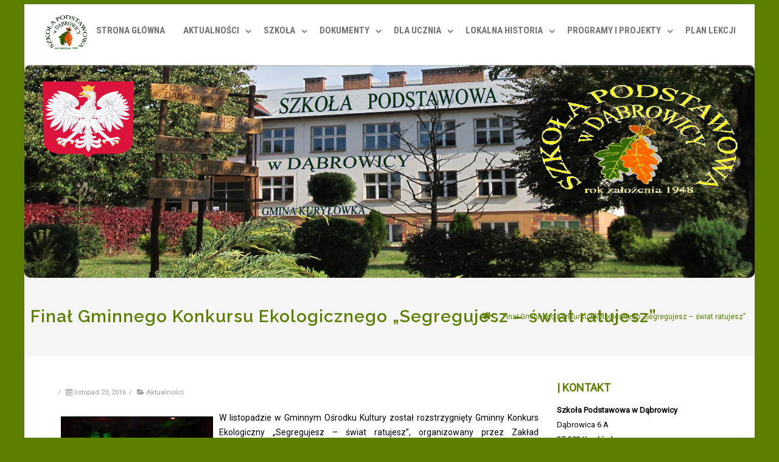

--- FILE ---
content_type: text/html; charset=UTF-8
request_url: http://spdabrowica.pl/2016/11/23/final-gminnego-konkursu-ekologicznego-segregujesz-swiat-ratujesz/
body_size: 12433
content:

<!DOCTYPE html>
<!--[if IE 7]>
<html class="ie ie7" lang="pl-PL"
	prefix="og: https://ogp.me/ns#" >
<![endif]-->
<!--[if IE 8]>
<html class="ie ie8" lang="pl-PL"
	prefix="og: https://ogp.me/ns#" >
<![endif]-->
<!--[if !(IE 7) & !(IE 8)]><!-->
<html lang="pl-PL"
	prefix="og: https://ogp.me/ns#" >
<!--<![endif]-->
<head>

	<meta charset="UTF-8" />
	<meta name="viewport" content="width=device-width" />
	
	<link rel="profile" href="http://gmpg.org/xfn/11" />
	<link rel="pingback" href="http://spdabrowica.pl/xmlrpc.php" />
	
	<title>Finał Gminnego Konkursu Ekologicznego „Segregujesz – świat ratujesz” | Szkoła Podstawowa w Dąbrowicy</title>

		<!-- All in One SEO 4.1.4.5 -->
		<meta name="description" content="W listopadzie w Gminnym Ośrodku Kultury został rozstrzygnięty Gminny Konkurs Ekologiczny „Segregujesz – świat ratujesz”, organizowany przez Zakład Gospodarki Komunalnej w Kuryłówce. W konkursie wzięły udział wszystkie szkoły z terenu gminy, które włączyły się tym samym w selektywną zbiórkę odpadów. Nasi uczniowie mocno zaangażowali się w działania ekologiczne i zbiórkę surowców. Wraz z uczniami PublicznegoRead More" />
		<meta name="robots" content="max-image-preview:large" />
		<meta name="keywords" content="aktualności" />
		<link rel="canonical" href="http://spdabrowica.pl/2016/11/23/final-gminnego-konkursu-ekologicznego-segregujesz-swiat-ratujesz/" />
		<meta property="og:locale" content="pl_PL" />
		<meta property="og:site_name" content="Szkoła Podstawowa w Dąbrowicy | Gmina Kuryłówka" />
		<meta property="og:type" content="article" />
		<meta property="og:title" content="Finał Gminnego Konkursu Ekologicznego „Segregujesz – świat ratujesz” | Szkoła Podstawowa w Dąbrowicy" />
		<meta property="og:description" content="W listopadzie w Gminnym Ośrodku Kultury został rozstrzygnięty Gminny Konkurs Ekologiczny „Segregujesz – świat ratujesz”, organizowany przez Zakład Gospodarki Komunalnej w Kuryłówce. W konkursie wzięły udział wszystkie szkoły z terenu gminy, które włączyły się tym samym w selektywną zbiórkę odpadów. Nasi uczniowie mocno zaangażowali się w działania ekologiczne i zbiórkę surowców. Wraz z uczniami PublicznegoRead More" />
		<meta property="og:url" content="http://spdabrowica.pl/2016/11/23/final-gminnego-konkursu-ekologicznego-segregujesz-swiat-ratujesz/" />
		<meta property="article:published_time" content="2016-11-23T20:57:44+00:00" />
		<meta property="article:modified_time" content="2018-04-06T19:41:03+00:00" />
		<meta name="twitter:card" content="summary" />
		<meta name="twitter:domain" content="spdabrowica.pl" />
		<meta name="twitter:title" content="Finał Gminnego Konkursu Ekologicznego „Segregujesz – świat ratujesz” | Szkoła Podstawowa w Dąbrowicy" />
		<meta name="twitter:description" content="W listopadzie w Gminnym Ośrodku Kultury został rozstrzygnięty Gminny Konkurs Ekologiczny „Segregujesz – świat ratujesz”, organizowany przez Zakład Gospodarki Komunalnej w Kuryłówce. W konkursie wzięły udział wszystkie szkoły z terenu gminy, które włączyły się tym samym w selektywną zbiórkę odpadów. Nasi uczniowie mocno zaangażowali się w działania ekologiczne i zbiórkę surowców. Wraz z uczniami PublicznegoRead More" />
		<script type="application/ld+json" class="aioseo-schema">
			{"@context":"https:\/\/schema.org","@graph":[{"@type":"WebSite","@id":"http:\/\/spdabrowica.pl\/#website","url":"http:\/\/spdabrowica.pl\/","name":"Szko\u0142a Podstawowa w D\u0105browicy","description":"Gmina Kury\u0142\u00f3wka","inLanguage":"pl-PL","publisher":{"@id":"http:\/\/spdabrowica.pl\/#organization"}},{"@type":"Organization","@id":"http:\/\/spdabrowica.pl\/#organization","name":"Szko\u0142a Podstawowa w D\u0105browicy","url":"http:\/\/spdabrowica.pl\/"},{"@type":"BreadcrumbList","@id":"http:\/\/spdabrowica.pl\/2016\/11\/23\/final-gminnego-konkursu-ekologicznego-segregujesz-swiat-ratujesz\/#breadcrumblist","itemListElement":[{"@type":"ListItem","@id":"http:\/\/spdabrowica.pl\/#listItem","position":1,"item":{"@type":"WebPage","@id":"http:\/\/spdabrowica.pl\/","name":"Home","description":"Tutaj s\u0105 \u015bcie\u017cki, z kt\u00f3rych b\u0119dziecie w\u0142asne drogi wyprowadza\u0107 na przysz\u0142o\u015b\u0107, na ca\u0142e \u017cycie. ZAPRASZAMY DO DZIA\u0141U AKTUALNO\u015aCI >>> W 2003 roku w wyniku po\u0142\u0105czenia Szko\u0142y Podstawowej (funkcjonuj\u0105cej od 1948 r.) i Gimnazjum (utworzonym w 2003 r.) powo\u0142ano do \u017cycia Zesp\u00f3\u0142 Szk\u00f3\u0142 w D\u0105browicy. Przy szkole istniej\u0105 oddzia\u0142y przedszkolne dla dzieci 5 i 6 letnich. Szko\u0142a ca\u0142yRead More","url":"http:\/\/spdabrowica.pl\/"},"nextItem":"http:\/\/spdabrowica.pl\/2016\/#listItem"},{"@type":"ListItem","@id":"http:\/\/spdabrowica.pl\/2016\/#listItem","position":2,"item":{"@type":"WebPage","@id":"http:\/\/spdabrowica.pl\/2016\/","name":"2016","url":"http:\/\/spdabrowica.pl\/2016\/"},"nextItem":"http:\/\/spdabrowica.pl\/2016\/11\/#listItem","previousItem":"http:\/\/spdabrowica.pl\/#listItem"},{"@type":"ListItem","@id":"http:\/\/spdabrowica.pl\/2016\/11\/#listItem","position":3,"item":{"@type":"WebPage","@id":"http:\/\/spdabrowica.pl\/2016\/11\/","name":"November","url":"http:\/\/spdabrowica.pl\/2016\/11\/"},"nextItem":"http:\/\/spdabrowica.pl\/2016\/11\/23\/#listItem","previousItem":"http:\/\/spdabrowica.pl\/2016\/#listItem"},{"@type":"ListItem","@id":"http:\/\/spdabrowica.pl\/2016\/11\/23\/#listItem","position":4,"item":{"@type":"WebPage","@id":"http:\/\/spdabrowica.pl\/2016\/11\/23\/","name":"23","url":"http:\/\/spdabrowica.pl\/2016\/11\/23\/"},"nextItem":"http:\/\/spdabrowica.pl\/2016\/11\/23\/final-gminnego-konkursu-ekologicznego-segregujesz-swiat-ratujesz\/#listItem","previousItem":"http:\/\/spdabrowica.pl\/2016\/11\/#listItem"},{"@type":"ListItem","@id":"http:\/\/spdabrowica.pl\/2016\/11\/23\/final-gminnego-konkursu-ekologicznego-segregujesz-swiat-ratujesz\/#listItem","position":5,"item":{"@type":"WebPage","@id":"http:\/\/spdabrowica.pl\/2016\/11\/23\/final-gminnego-konkursu-ekologicznego-segregujesz-swiat-ratujesz\/","name":"Fina\u0142 Gminnego Konkursu Ekologicznego \u201eSegregujesz \u2013 \u015bwiat ratujesz\u201d","description":"W listopadzie w Gminnym O\u015brodku Kultury zosta\u0142 rozstrzygni\u0119ty Gminny Konkurs Ekologiczny \u201eSegregujesz \u2013 \u015bwiat ratujesz\u201d, organizowany przez Zak\u0142ad Gospodarki Komunalnej w Kury\u0142\u00f3wce. W konkursie wzi\u0119\u0142y udzia\u0142 wszystkie szko\u0142y z terenu gminy, kt\u00f3re w\u0142\u0105czy\u0142y si\u0119 tym samym w selektywn\u0105 zbi\u00f3rk\u0119 odpad\u00f3w. Nasi uczniowie mocno zaanga\u017cowali si\u0119 w dzia\u0142ania ekologiczne i zbi\u00f3rk\u0119 surowc\u00f3w. Wraz z uczniami PublicznegoRead More","url":"http:\/\/spdabrowica.pl\/2016\/11\/23\/final-gminnego-konkursu-ekologicznego-segregujesz-swiat-ratujesz\/"},"previousItem":"http:\/\/spdabrowica.pl\/2016\/11\/23\/#listItem"}]},{"@type":"Person","@id":"http:\/\/spdabrowica.pl\/author\/krzysztof-leja\/#author","url":"http:\/\/spdabrowica.pl\/author\/krzysztof-leja\/","name":"SP w D\u0105browicy","image":{"@type":"ImageObject","@id":"http:\/\/spdabrowica.pl\/2016\/11\/23\/final-gminnego-konkursu-ekologicznego-segregujesz-swiat-ratujesz\/#authorImage","url":"http:\/\/0.gravatar.com\/avatar\/c8afa870c8bf443ef21196404394228b?s=96&d=mm&r=g","width":96,"height":96,"caption":"SP w D\u0105browicy"}},{"@type":"WebPage","@id":"http:\/\/spdabrowica.pl\/2016\/11\/23\/final-gminnego-konkursu-ekologicznego-segregujesz-swiat-ratujesz\/#webpage","url":"http:\/\/spdabrowica.pl\/2016\/11\/23\/final-gminnego-konkursu-ekologicznego-segregujesz-swiat-ratujesz\/","name":"Fina\u0142 Gminnego Konkursu Ekologicznego \u201eSegregujesz \u2013 \u015bwiat ratujesz\u201d | Szko\u0142a Podstawowa w D\u0105browicy","description":"W listopadzie w Gminnym O\u015brodku Kultury zosta\u0142 rozstrzygni\u0119ty Gminny Konkurs Ekologiczny \u201eSegregujesz \u2013 \u015bwiat ratujesz\u201d, organizowany przez Zak\u0142ad Gospodarki Komunalnej w Kury\u0142\u00f3wce. W konkursie wzi\u0119\u0142y udzia\u0142 wszystkie szko\u0142y z terenu gminy, kt\u00f3re w\u0142\u0105czy\u0142y si\u0119 tym samym w selektywn\u0105 zbi\u00f3rk\u0119 odpad\u00f3w. Nasi uczniowie mocno zaanga\u017cowali si\u0119 w dzia\u0142ania ekologiczne i zbi\u00f3rk\u0119 surowc\u00f3w. Wraz z uczniami PublicznegoRead More","inLanguage":"pl-PL","isPartOf":{"@id":"http:\/\/spdabrowica.pl\/#website"},"breadcrumb":{"@id":"http:\/\/spdabrowica.pl\/2016\/11\/23\/final-gminnego-konkursu-ekologicznego-segregujesz-swiat-ratujesz\/#breadcrumblist"},"author":"http:\/\/spdabrowica.pl\/author\/krzysztof-leja\/#author","creator":"http:\/\/spdabrowica.pl\/author\/krzysztof-leja\/#author","image":{"@type":"ImageObject","@id":"http:\/\/spdabrowica.pl\/#mainImage","url":"http:\/\/spdabrowica.pl\/wp-content\/uploads\/2016\/11\/DSCN8385.JPG","width":1274,"height":956},"primaryImageOfPage":{"@id":"http:\/\/spdabrowica.pl\/2016\/11\/23\/final-gminnego-konkursu-ekologicznego-segregujesz-swiat-ratujesz\/#mainImage"},"datePublished":"2016-11-23T20:57:44+00:00","dateModified":"2018-04-06T19:41:03+00:00"},{"@type":"Article","@id":"http:\/\/spdabrowica.pl\/2016\/11\/23\/final-gminnego-konkursu-ekologicznego-segregujesz-swiat-ratujesz\/#article","name":"Fina\u0142 Gminnego Konkursu Ekologicznego \u201eSegregujesz \u2013 \u015bwiat ratujesz\u201d | Szko\u0142a Podstawowa w D\u0105browicy","description":"W listopadzie w Gminnym O\u015brodku Kultury zosta\u0142 rozstrzygni\u0119ty Gminny Konkurs Ekologiczny \u201eSegregujesz \u2013 \u015bwiat ratujesz\u201d, organizowany przez Zak\u0142ad Gospodarki Komunalnej w Kury\u0142\u00f3wce. W konkursie wzi\u0119\u0142y udzia\u0142 wszystkie szko\u0142y z terenu gminy, kt\u00f3re w\u0142\u0105czy\u0142y si\u0119 tym samym w selektywn\u0105 zbi\u00f3rk\u0119 odpad\u00f3w. Nasi uczniowie mocno zaanga\u017cowali si\u0119 w dzia\u0142ania ekologiczne i zbi\u00f3rk\u0119 surowc\u00f3w. Wraz z uczniami PublicznegoRead More","inLanguage":"pl-PL","headline":"Fina\u0142 Gminnego Konkursu Ekologicznego \u201eSegregujesz \u2013 \u015bwiat ratujesz\u201d","author":{"@id":"http:\/\/spdabrowica.pl\/author\/krzysztof-leja\/#author"},"publisher":{"@id":"http:\/\/spdabrowica.pl\/#organization"},"datePublished":"2016-11-23T20:57:44+00:00","dateModified":"2018-04-06T19:41:03+00:00","articleSection":"Aktualno\u015bci","mainEntityOfPage":{"@id":"http:\/\/spdabrowica.pl\/2016\/11\/23\/final-gminnego-konkursu-ekologicznego-segregujesz-swiat-ratujesz\/#webpage"},"isPartOf":{"@id":"http:\/\/spdabrowica.pl\/2016\/11\/23\/final-gminnego-konkursu-ekologicznego-segregujesz-swiat-ratujesz\/#webpage"},"image":{"@type":"ImageObject","@id":"http:\/\/spdabrowica.pl\/#articleImage","url":"http:\/\/spdabrowica.pl\/wp-content\/uploads\/2016\/11\/DSCN8385.JPG","width":1274,"height":956}}]}
		</script>
		<!-- All in One SEO -->

<link rel='dns-prefetch' href='//use.fontawesome.com' />
<link rel='dns-prefetch' href='//fonts.googleapis.com' />
<link rel='dns-prefetch' href='//s.w.org' />
<link rel="alternate" type="application/rss+xml" title="Szkoła Podstawowa w Dąbrowicy &raquo; Kanał z wpisami" href="http://spdabrowica.pl/feed/" />
<link rel="alternate" type="application/rss+xml" title="Szkoła Podstawowa w Dąbrowicy &raquo; Kanał z komentarzami" href="http://spdabrowica.pl/comments/feed/" />
		<script type="text/javascript">
			window._wpemojiSettings = {"baseUrl":"https:\/\/s.w.org\/images\/core\/emoji\/11\/72x72\/","ext":".png","svgUrl":"https:\/\/s.w.org\/images\/core\/emoji\/11\/svg\/","svgExt":".svg","source":{"concatemoji":"http:\/\/spdabrowica.pl\/wp-includes\/js\/wp-emoji-release.min.js?ver=65ecba8e6787ae9d28d96c30ead6435f"}};
			!function(e,a,t){var n,r,o,i=a.createElement("canvas"),p=i.getContext&&i.getContext("2d");function s(e,t){var a=String.fromCharCode;p.clearRect(0,0,i.width,i.height),p.fillText(a.apply(this,e),0,0);e=i.toDataURL();return p.clearRect(0,0,i.width,i.height),p.fillText(a.apply(this,t),0,0),e===i.toDataURL()}function c(e){var t=a.createElement("script");t.src=e,t.defer=t.type="text/javascript",a.getElementsByTagName("head")[0].appendChild(t)}for(o=Array("flag","emoji"),t.supports={everything:!0,everythingExceptFlag:!0},r=0;r<o.length;r++)t.supports[o[r]]=function(e){if(!p||!p.fillText)return!1;switch(p.textBaseline="top",p.font="600 32px Arial",e){case"flag":return s([55356,56826,55356,56819],[55356,56826,8203,55356,56819])?!1:!s([55356,57332,56128,56423,56128,56418,56128,56421,56128,56430,56128,56423,56128,56447],[55356,57332,8203,56128,56423,8203,56128,56418,8203,56128,56421,8203,56128,56430,8203,56128,56423,8203,56128,56447]);case"emoji":return!s([55358,56760,9792,65039],[55358,56760,8203,9792,65039])}return!1}(o[r]),t.supports.everything=t.supports.everything&&t.supports[o[r]],"flag"!==o[r]&&(t.supports.everythingExceptFlag=t.supports.everythingExceptFlag&&t.supports[o[r]]);t.supports.everythingExceptFlag=t.supports.everythingExceptFlag&&!t.supports.flag,t.DOMReady=!1,t.readyCallback=function(){t.DOMReady=!0},t.supports.everything||(n=function(){t.readyCallback()},a.addEventListener?(a.addEventListener("DOMContentLoaded",n,!1),e.addEventListener("load",n,!1)):(e.attachEvent("onload",n),a.attachEvent("onreadystatechange",function(){"complete"===a.readyState&&t.readyCallback()})),(n=t.source||{}).concatemoji?c(n.concatemoji):n.wpemoji&&n.twemoji&&(c(n.twemoji),c(n.wpemoji)))}(window,document,window._wpemojiSettings);
		</script>
		<style type="text/css">
img.wp-smiley,
img.emoji {
	display: inline !important;
	border: none !important;
	box-shadow: none !important;
	height: 1em !important;
	width: 1em !important;
	margin: 0 .07em !important;
	vertical-align: -0.1em !important;
	background: none !important;
	padding: 0 !important;
}
</style>
<link rel='stylesheet' id='RobotoCondensed-css'  href='https://fonts.googleapis.com/css?family=Roboto+Condensed%3A400%2C700&#038;ver=65ecba8e6787ae9d28d96c30ead6435f' type='text/css' media='all' />
<link rel='stylesheet' id='agama-style-css'  href='http://spdabrowica.pl/wp-content/themes/agama/style.css?ver=1.3.3' type='text/css' media='all' />
<link rel='stylesheet' id='agama-blue-style-css'  href='http://spdabrowica.pl/wp-content/themes/agama-blue/style.css?ver=1.3.3' type='text/css' media='all' />
<link rel='stylesheet' id='OpenSans-css'  href='//fonts.googleapis.com/css?family=Open+Sans%3A400italic%2C700italic%2C400%2C700&#038;ver=65ecba8e6787ae9d28d96c30ead6435f#038;subset=latin,latin-ext' type='text/css' media='all' />
<link rel='stylesheet' id='PTSans-css'  href='//fonts.googleapis.com/css?family=PT+Sans%3A400%2C700%2C400italic%2C700italic&#038;ver=65ecba8e6787ae9d28d96c30ead6435f' type='text/css' media='all' />
<link rel='stylesheet' id='Raleway-css'  href='//fonts.googleapis.com/css?family=Raleway%3A400%2C300%2C500%2C600%2C700%2C800%2C900%2C200%2C100&#038;ver=65ecba8e6787ae9d28d96c30ead6435f' type='text/css' media='all' />
<link rel='stylesheet' id='CreteRound-css'  href='//fonts.googleapis.com/css?family=Crete+Round%3A400%2C400italic&#038;ver=65ecba8e6787ae9d28d96c30ead6435f' type='text/css' media='all' />
<link rel='stylesheet' id='fontawesome-css'  href='http://spdabrowica.pl/wp-content/themes/agama/assets/css/font-awesome.min.css?ver=4.6.3' type='text/css' media='all' />
<!--[if lt IE 9]>
<link rel='stylesheet' id='agama-ie-css'  href='http://spdabrowica.pl/wp-content/themes/agama/assets/css/ie.min.css?ver=1.3.3' type='text/css' media='all' />
<![endif]-->
<link rel='stylesheet' id='agama-slider-css'  href='http://spdabrowica.pl/wp-content/themes/agama/assets/css/camera.min.css?ver=1.3.3' type='text/css' media='all' />
<link rel='stylesheet' id='agama-animate-css'  href='http://spdabrowica.pl/wp-content/themes/agama/assets/css/animate.min.css?ver=3.5.1' type='text/css' media='all' />
<link rel='stylesheet' id='slb_core-css'  href='http://spdabrowica.pl/wp-content/plugins/simple-lightbox/client/css/app.css?ver=2.7.0' type='text/css' media='all' />
<link rel='stylesheet' id='kirki-styles-agama_options-css'  href='http://spdabrowica.pl/wp-content/themes/agama/framework/admin/kirki/assets/css/kirki-styles.css?ver=3.0.25' type='text/css' media='all' />
<style id='kirki-styles-agama_options-inline-css' type='text/css'>
header.site-header h1 a, header.site-header .sticky-header h1 a{color:#5c7f00;}header.site-header h1 a:hover, header.site-header .sticky-header h1 a:hover{color:#000;}#masthead .site-title a{font-family:Roboto, Helvetica, Arial, sans-serif;font-size:35px;}#masthead .sticky-header-shrink .site-title a{font-size:28px;}body{font-family:Roboto, Helvetica, Arial, sans-serif;font-size:14px;font-weight:400;letter-spacing:0px;line-height:1;text-align:left;text-transform:none;color:#000000;}a:hover, .mobile-menu-toggle-label, .vision-search-submit:hover, .entry-title a:hover, .entry-meta a:hover, .entry-content a:hover, .comment-content a:hover, .single-line-meta a:hover, a.comment-reply-link:hover, a.comment-edit-link:hover, article header a:hover, .comments-title span, .comment-reply-title span, .widget a:hover, .comments-link a:hover, .entry-meta a:hover, .entry-header header a:hover, .tagcloud a:hover, footer[role="contentinfo"] a:hover{color:#5c7f00;}.mobile-menu-toggle-inner, .mobile-menu-toggle-inner::before, .mobile-menu-toggle-inner::after, .woocommerce span.onsale, .woocommerce #respond input#submit.alt, .woocommerce a.button.alt, .woocommerce button.button.alt, .woocommerce input.button.alt{background-color:#5c7f00;}.top-links > ul > li.current-menu-item, #top-navigation > ul > li.current-menu-item, #top-navigation > ul > li.current_page_item, #vision-primary-nav > div > ul > li.current-menu-item > a, #vision-primary-nav > ul > li.current-menu-item > a, #vision-primary-nav > div > ul > li.current_page_item > a, #vision-primary-nav > ul > li.current_page_item > a, header#masthead nav:not(.mobile-menu) ul li ul.sub-menu, .tagcloud a:hover, .wpcf7-text:focus, .wpcf7-email:focus, .wpcf7-textarea:focus{border-color:#5c7f00;}#masthead.header_v2, #masthead.header_v3 #top-bar, body.top-bar-out #masthead.header_v3 .sticky-header{border-top-color:#5c7f00;border-top-width:6px;}header#masthead nav:not(.mobile-menu) ul li ul.sub-menu li:hover{border-left-color:#5c7f00;}header#masthead nav:not(.mobile-menu) ul li ul.sub-menu li ul.sub-menu li:hover{border-right-color:#5c7f00;}header#masthead{background-color:#ffffff;}header#masthead nav:not(.mobile-menu) ul li ul{background-color:#ffffff;}header.shrinked .sticky-header{background-color:rgba(255,255,255,0.85);}header.shrinked nav ul li ul{background-color:rgba(255,255,255,0.85)!important;}#top-bar{border-color:#39790a;}.main-navigation{border-color:#39790a;}.sticky-nav ul li ul li, .sticky-nav li ul li{border-color:#39790a;}.sticky-nav ul li ul li:last-child, .sticky-nav li ul li:last-child{border-color:#39790a;}#vision-top-nav ul li a{font-family:"Roboto Condensed", Helvetica, Arial, sans-serif;font-size:14px;font-weight:700;text-transform:uppercase;color:#757575;}#vision-top-nav ul li a:hover{color:#000;}#vision-primary-nav ul li a{font-family:"Roboto Condensed", Helvetica, Arial, sans-serif;font-size:14px;font-weight:700;text-transform:uppercase;color:#757575;}#vision-primary-nav ul li a:hover{color:#000;}#vision-mobile-nav ul li a{font-family:"Roboto Condensed", Helvetica, Arial, sans-serif;font-size:14px;font-weight:700;text-transform:uppercase;color:#757575;}#vision-mobile-nav ul > li.menu-item-has-children.open > a{font-family:"Roboto Condensed", Helvetica, Arial, sans-serif;font-size:14px;font-weight:700;text-transform:uppercase;color:#757575;}#vision-mobile-nav ul > li > ul li.menu-item-has-children > a{font-family:"Roboto Condensed", Helvetica, Arial, sans-serif;font-size:14px;font-weight:700;text-transform:uppercase;color:#757575;}#vision-mobile-nav ul li a:hover{color:#333!important;}.camera_overlayer{background:rgba(26,131,192,0.5);}#agama_slider .slide-1 a.button{color:#FE6663;border-color:#FE6663;}#agama_slider .slide-1 a.button:hover{background-color:#FE6663;}#agama_slider .slide-2 a.button{color:#FE6663;border-color:#FE6663;}#agama_slider .slide-2 a.button:hover{background-color:#FE6663;}.fbox-1 i{color:#FE6663;}.fbox-2 i{color:#FE6663;}.fbox-3 i{color:#FE6663;}.fbox-4 i{color:#FE6663;}.footer-widgets{background-color:#000000;}footer[role="contentinfo"]{background-color:#5c7f00;}
</style>
<script type='text/javascript' src='http://spdabrowica.pl/wp-content/themes/agama/assets/js/min/particles.min.js?ver=1.3.3'></script>
<script type='text/javascript' src='http://spdabrowica.pl/wp-includes/js/jquery/jquery.js?ver=1.12.4'></script>
<script type='text/javascript' src='http://spdabrowica.pl/wp-includes/js/jquery/jquery-migrate.min.js?ver=1.4.1'></script>
<script type='text/javascript' src='http://spdabrowica.pl/wp-content/themes/agama/assets/js/plugins.js?ver=1.3.3'></script>
<link rel='https://api.w.org/' href='http://spdabrowica.pl/wp-json/' />
<link rel="EditURI" type="application/rsd+xml" title="RSD" href="http://spdabrowica.pl/xmlrpc.php?rsd" />
<link rel="wlwmanifest" type="application/wlwmanifest+xml" href="http://spdabrowica.pl/wp-includes/wlwmanifest.xml" /> 
<link rel='prev' title='Bajkowe kukiełki' href='http://spdabrowica.pl/2016/11/23/bajkowe-kukielki/' />
<link rel='next' title='Program „PROJEKTOR &#8211; wolontariat studencki” &#8211; sobota z WOLONTARIATEM.' href='http://spdabrowica.pl/2016/12/07/program-projektor-wolontariat-studencki-sobota-z-wolontariatem/' />

<link rel='shortlink' href='http://spdabrowica.pl/?p=3087' />
<link rel="alternate" type="application/json+oembed" href="http://spdabrowica.pl/wp-json/oembed/1.0/embed?url=http%3A%2F%2Fspdabrowica.pl%2F2016%2F11%2F23%2Ffinal-gminnego-konkursu-ekologicznego-segregujesz-swiat-ratujesz%2F" />
<link rel="alternate" type="text/xml+oembed" href="http://spdabrowica.pl/wp-json/oembed/1.0/embed?url=http%3A%2F%2Fspdabrowica.pl%2F2016%2F11%2F23%2Ffinal-gminnego-konkursu-ekologicznego-segregujesz-swiat-ratujesz%2F&#038;format=xml" />
	<style type="text/css" id="agama-blue-customize-css">
	a:hover,
	.header_v1 .site-header .sticky-header h1 a,
	.header_v1 .site-header .sticky-header nav a { color: #5c7f00 !important; }
	.ipost .entry-title h3 a:hover,
	.ipost .entry-title h4 a:hover { color: #5c7f00; }
	.fbox-1 i { color: #00a4d0;}
	.fbox-2 i { color: #00a4d0;}
	.fbox-3 i { color: #00a4d0;}
	.fbox-4 i { color: #00a4d0;}
	#agama_slider .slide-content a.button {
		color: #00a4d0;
		border-color: #00a4d0;
	}
		#main-wrapper { position: relative; }
	@media only screen and (min-width: 1100px) {
		.container-blog { width: 1100px; }
	}
		</style>
<!--[if lt IE 9]><script src="http://spdabrowica.pl/wp-content/themes/agama/assets/js/min/html5.min.js"></script><![endif]-->	<style type="text/css" id="agama-customize-css">
	#masthead .logo {
		max-height: 98px;
	}
	#masthead .sticky-header-shrink .logo {
		max-height: 65px;
	}
        
        .site-header .sticky-header.sticky-header-shrink h1, 
    .sticky-header-shrink .sticky-nav li a {
        line-height: 86px;
    }
    #masthead .sticky-header-shrink .site-title a {
        font-size: 35px;
    }
    #masthead .sticky-header-shrink .logo {
        max-height: 93px;
    }
        
        #vision-mobile-nav ul > li.menu-item-has-children > .dropdown-toggle,
    #vision-mobile-nav ul > li.menu-item-has-children > .dropdown-toggle.collapsed {
        color: #757575;
    }
	
		
		
	.sm-form-control:focus {
		border: 2px solid #5c7f00 !important;
	}
	
	.entry-content .more-link {
		border-bottom: 1px solid #5c7f00;
		color: #5c7f00;
	}
	
	.comment-content .comment-author cite {
		background-color: #5c7f00;
		border: 1px solid #5c7f00;
	}
	
	#respond #submit {
		background-color: #5c7f00;
	}
	
		blockquote {
		border-left: 3px solid #5c7f00;
	}
		
		#main-wrapper { max-width: 1200px; }
	header .sticky-header { max-width: 1200px; }
		
		
	#page-title { background-color: #F5F5F5; }
	#page-title h1, .breadcrumb > .active { color: #5c7f00; }
	#page-title a { color: #5c7f00; }
	#page-title a:hover { color: #5c7f00; }
	
	.breadcrumb a:hover { color: #5c7f00; }
	
		
	button,
	.button,
	.entry-date .date-box {
		background-color: #5c7f00;
	}
	
	.button-3d:hover {
		background-color: #5c7f00 !important;
	}
	
	.entry-date .format-box i {
		color: #5c7f00;
	}
	
	.vision_tabs #tabs li.active a {
		border-top: 3px solid #5c7f00;
	}
	
	#toTop:hover {
		background-color: #5c7f00;
	}
	
	.footer-widgets .widget-title:after {
		background: #5c7f00;
	}
	</style>
		<style type="text/css" id="agama-header-css">
			.site-title,
		.site-description {
			position: absolute;
			clip: rect(1px 1px 1px 1px); /* IE7 */
			clip: rect(1px, 1px, 1px, 1px);
		}
		</style>
	<link rel="icon" href="http://spdabrowica.pl/wp-content/uploads/2018/04/logo_beztla-150x150.png" sizes="32x32" />
<link rel="icon" href="http://spdabrowica.pl/wp-content/uploads/2018/04/logo_beztla.png" sizes="192x192" />
<link rel="apple-touch-icon-precomposed" href="http://spdabrowica.pl/wp-content/uploads/2018/04/logo_beztla.png" />
<meta name="msapplication-TileImage" content="http://spdabrowica.pl/wp-content/uploads/2018/04/logo_beztla.png" />
		<style type="text/css" id="wp-custom-css">
			@media screen and (min-width: 960px) {
body {
    background-color: #5C7F00;
	}}
#nav ul li:hover a {
    color: #ccff00;
	text-shadow: none;}
.header-image {
	border-radius: 10px !important;}
.archive-title, .page-title, .widget-title, .entry-content th, .comment-content th {
    font-family: Roboto;
    font-size: 18px;
    line-height: 0.2;
    font-weight: 700;
    text-transform: uppercase;
    color: #5C7F00;
}
img.size-full, img.size-large, img.header-image, img.wp-post-image {
    max-width: 100%;
    max-height: 350px;
}
.pull-right {
    float: left !important;
}
.archive-title, .archive-header {display:none;}
.footer[role="contentinfo"] a {
    color: #f1f3f5;
}		</style>
	
</head>

<body class="post-template-default single single-post postid-3087 single-format-standard stretched header_v3 sticky_header single-author">

<!-- Main Wrapper Start -->
<div id="main-wrapper">
	
	<!-- Header Start -->
	<header id="masthead" class="site-header clearfix header_v3" role="banner">
		
		
<!-- Top Area Wrapper -->
<div id="top-bar">
	<div id="top-bar-wrap">
		<div class="container-fullwidth clearfix">
			
						
            
		</div>
	</div>
</div><!-- Top Area Wrapper End -->

<div class="sticky-header clear">
	<div class="sticky-header-inner clear">
		
		<!-- Logo -->
		<div class="pull-left">
            
                        
							<a href="http://spdabrowica.pl/" 
                   title="Szkoła Podstawowa w Dąbrowicy">
					<img src="http://spdabrowica.pl/wp-content/uploads/2018/04/logo_beztla.png" class="logo" 
                         alt="Szkoła Podstawowa w Dąbrowicy">
				</a>
			            
                        
		</div><!-- Logo End -->
		
		<!-- Primary Navigation -->
		<nav id="vision-primary-nav" class="pull-right" role="navigation">
			<ul id="menu-menu-glowne" class="sticky-nav"><li id="menu-item-3754" class="menu-item menu-item-type-custom menu-item-object-custom menu-item-home menu-item-3754"><a href="http://spdabrowica.pl">Strona główna</a></li>
<li id="menu-item-3775" class="menu-item menu-item-type-taxonomy menu-item-object-category current-post-ancestor current-menu-parent current-post-parent menu-item-has-children menu-item-3775"><a href="http://spdabrowica.pl/kategoria/aktualnosci/">Aktualności</a>
<ul class="sub-menu">
	<li id="menu-item-3803" class="menu-item menu-item-type-taxonomy menu-item-object-category menu-item-3803"><a href="http://spdabrowica.pl/kategoria/biblioteka/">Biblioteka</a></li>
	<li id="menu-item-3802" class="menu-item menu-item-type-taxonomy menu-item-object-category menu-item-3802"><a href="http://spdabrowica.pl/kategoria/przedszkole/">Punkt przedszkolny</a></li>
	<li id="menu-item-3801" class="menu-item menu-item-type-taxonomy menu-item-object-category menu-item-3801"><a href="http://spdabrowica.pl/kategoria/aktualnosci/lesne-przedszkole/">Leśne Przedszkole</a></li>
	<li id="menu-item-3800" class="menu-item menu-item-type-taxonomy menu-item-object-category menu-item-3800"><a href="http://spdabrowica.pl/kategoria/aktualnosci/aktywna-szkola/">Aktywna szkoła</a></li>
</ul>
</li>
<li id="menu-item-3807" class="menu-item menu-item-type-post_type menu-item-object-page menu-item-has-children menu-item-3807"><a href="http://spdabrowica.pl/nasza-szkola/">Szkoła</a>
<ul class="sub-menu">
	<li id="menu-item-3818" class="menu-item menu-item-type-post_type menu-item-object-post menu-item-3818"><a href="http://spdabrowica.pl/2013/09/20/kalendarium-wydarzen-dzialan-szkoly-podstawowej-w-roku-szkolnym-2013-2014/">Kalendarium</a></li>
	<li id="menu-item-3819" class="menu-item menu-item-type-post_type menu-item-object-post menu-item-3819"><a href="http://spdabrowica.pl/2013/09/17/kadra-nauczycielska-2013-2014/">Kadra nauczycielska</a></li>
	<li id="menu-item-3820" class="menu-item menu-item-type-post_type menu-item-object-post menu-item-3820"><a href="http://spdabrowica.pl/2014/03/14/sklad-rady-rodzicow/">Rady Rodziców</a></li>
	<li id="menu-item-3821" class="menu-item menu-item-type-post_type menu-item-object-post menu-item-3821"><a href="http://spdabrowica.pl/2017/09/19/wybory-samorzadu-uczniowskiego-2017-2018/">Samorząd uczniowski</a></li>
	<li id="menu-item-5291" class="menu-item menu-item-type-post_type menu-item-object-page menu-item-5291"><a href="http://spdabrowica.pl/szkolne-kolo-wolontariatu/">SZKOLNE KOŁO WOLONTARIATU</a></li>
</ul>
</li>
<li id="menu-item-8889" class="menu-item menu-item-type-custom menu-item-object-custom menu-item-has-children menu-item-8889"><a>Dokumenty</a>
<ul class="sub-menu">
	<li id="menu-item-8892" class="menu-item menu-item-type-custom menu-item-object-custom menu-item-8892"><a href="http://spdabrowica.pl/wp-content/uploads/2023/11/Statut-nowy-2023.pdf">Statut Szkoły</a></li>
	<li id="menu-item-8893" class="menu-item menu-item-type-custom menu-item-object-custom menu-item-8893"><a href="http://spdabrowica.pl/wp-content/uploads/2023/11/Szkolny-zestaw-programów.pdf">Programy nauczania</a></li>
	<li id="menu-item-8907" class="menu-item menu-item-type-custom menu-item-object-custom menu-item-8907"><a href="http://spdabrowica.pl/wp-content/uploads/2025/03/Program-wychowawczo-profilaktyczny-2023-2024-1-1.pdf">Program wychowawczo-profilaktyczny</a></li>
	<li id="menu-item-9685" class="menu-item menu-item-type-custom menu-item-object-custom menu-item-9685"><a href="http://spdabrowica.pl/wp-content/uploads/2024/06/Standardy_Ochrony_Maloletnich-Szkoła-Podstawowa-Dąbrowica.pdf">Standardy ochrony małoletnich</a></li>
	<li id="menu-item-9849" class="menu-item menu-item-type-custom menu-item-object-custom menu-item-9849"><a href="http://spdabrowica.pl/wp-content/uploads/2024/09/Cyberbezpieczeństwo.pdf">Cyberbezpieczeństwo</a></li>
	<li id="menu-item-8863" class="menu-item menu-item-type-custom menu-item-object-custom menu-item-8863"><a href="http://spdabrowica.pl/wp-content/uploads/2024/11/RODO-klauzule-informacyjne.pdf">RODO</a></li>
	<li id="menu-item-10831" class="menu-item menu-item-type-custom menu-item-object-custom menu-item-10831"><a href="http://spdabrowica.pl/wp-content/uploads/2025/04/Raport-o-stanie-zapewnienia-dostępności-SP-Dąbrowica.pdf">Raport o stanie zapewniania dostępności podmiotu publicznego</a></li>
</ul>
</li>
<li id="menu-item-3809" class="menu-item menu-item-type-custom menu-item-object-custom menu-item-has-children menu-item-3809"><a href="http://spdabrowica.pl/nasza-szkola/">Dla ucznia</a>
<ul class="sub-menu">
	<li id="menu-item-8861" class="menu-item menu-item-type-custom menu-item-object-custom menu-item-8861"><a href="http://spdabrowica.pl/wp-content/uploads/2023/10/Plan-lekcji-2023-2024.pdf">Plan lekcji</a></li>
	<li id="menu-item-3829" class="menu-item menu-item-type-custom menu-item-object-custom menu-item-3829"><a href="http://spdabrowica.pl/nasza-szkola/">Podręczniki</a></li>
	<li id="menu-item-3830" class="menu-item menu-item-type-post_type menu-item-object-post menu-item-3830"><a href="http://spdabrowica.pl/2013/09/18/wazne-numery-zapamietaj/">Numery alarmowe</a></li>
	<li id="menu-item-3831" class="menu-item menu-item-type-post_type menu-item-object-post menu-item-3831"><a href="http://spdabrowica.pl/2014/03/17/bezpieczny-internet/">Bezpieczny internet</a></li>
</ul>
</li>
<li id="menu-item-3832" class="menu-item menu-item-type-taxonomy menu-item-object-category menu-item-has-children menu-item-3832"><a href="http://spdabrowica.pl/kategoria/historia/">Lokalna historia</a>
<ul class="sub-menu">
	<li id="menu-item-3833" class="menu-item menu-item-type-post_type menu-item-object-post menu-item-3833"><a href="http://spdabrowica.pl/2013/09/16/historia-szkoly-w-dabrowicy/">Historia szkoły w Dąbrowicy</a></li>
	<li id="menu-item-3834" class="menu-item menu-item-type-post_type menu-item-object-post menu-item-3834"><a href="http://spdabrowica.pl/2013/09/16/zabytkowa-swiatynia-w-dabrowicy/">Kościół w Dąbrowicy</a></li>
	<li id="menu-item-3835" class="menu-item menu-item-type-post_type menu-item-object-post menu-item-3835"><a href="http://spdabrowica.pl/2014/03/12/poczatki-szkoly-w-kolonii-polskiej-i-ludzie-zwiazani-z-jej-powstaniem-jako-znak-edukacyjnej-historii-naszego-regionu/">Początki szkoły w Kolonii</a></li>
	<li id="menu-item-3836" class="menu-item menu-item-type-post_type menu-item-object-post menu-item-3836"><a href="http://spdabrowica.pl/2014/05/04/chlopiec-z-laskow-i-piaskow/">Biogram księdza Stanisława</a></li>
</ul>
</li>
<li id="menu-item-3837" class="menu-item menu-item-type-taxonomy menu-item-object-category menu-item-has-children menu-item-3837"><a href="http://spdabrowica.pl/kategoria/programy-i-projekty/">Programy i projekty</a>
<ul class="sub-menu">
	<li id="menu-item-3838" class="menu-item menu-item-type-post_type menu-item-object-post menu-item-3838"><a href="http://spdabrowica.pl/2013/09/18/akcja-szklanka-mleka-to-profilaktyka-w-skali-dlugofalowej/">Szklanka mleka</a></li>
	<li id="menu-item-3839" class="menu-item menu-item-type-post_type menu-item-object-post menu-item-3839"><a href="http://spdabrowica.pl/2013/09/18/klub-bezpiecznego-puchatka/">Klub Bezpiecznego Puchatka</a></li>
	<li id="menu-item-3840" class="menu-item menu-item-type-post_type menu-item-object-post menu-item-3840"><a href="http://spdabrowica.pl/2013/09/18/owoce-w-szkole-na-drugie-sniadanie/">Owoce w szkole</a></li>
	<li id="menu-item-3841" class="menu-item menu-item-type-post_type menu-item-object-post menu-item-3841"><a href="http://spdabrowica.pl/2013/09/18/ratujemy-i-uczymy-ratowac/">Ratujemy i uczymy ratować</a></li>
	<li id="menu-item-3842" class="menu-item menu-item-type-post_type menu-item-object-post menu-item-3842"><a href="http://spdabrowica.pl/2013/09/18/program-profilaktyczny-moje-dziecko-idzie-do-szkoly/">Moje dziecko idzie do szkoły</a></li>
	<li id="menu-item-3843" class="menu-item menu-item-type-post_type menu-item-object-post menu-item-3843"><a href="http://spdabrowica.pl/2014/04/04/mam-kota-na-punkcie-mleka/">Mam kota na punkcie mleka</a></li>
</ul>
</li>
<li id="menu-item-8736" class="menu-item menu-item-type-custom menu-item-object-custom menu-item-8736"><a href="http://spdabrowica.pl/wp-content/uploads/2025/03/Plan_lekcji_17.03.2025.pdf">Plan lekcji</a></li>
</ul>		</nav><!-- Primary Navigation End -->
		
		<!-- Mobile Navigation Toggle --><button class="mobile-menu-toggle toggle--elastic" type="button" aria-label="Menu" aria-controls="navigation" aria-expanded="true/false"><span class="mobile-menu-toggle-box"><span class="mobile-menu-toggle-inner"></span></span></button><!-- Mobile Navigation Toggle End -->
	</div>
</div>

<!-- Mobile Navigation -->
<nav id="vision-mobile-nav" class="mobile-menu collapse" role="navigaiton">
	<ul id="menu-menu-glowne-1" class="menu"><li class="menu-item menu-item-type-custom menu-item-object-custom menu-item-home menu-item-3754"><a href="http://spdabrowica.pl">Strona główna</a></li>
<li class="menu-item menu-item-type-taxonomy menu-item-object-category current-post-ancestor current-menu-parent current-post-parent menu-item-has-children menu-item-3775"><a href="http://spdabrowica.pl/kategoria/aktualnosci/">Aktualności</a>
<ul class="sub-menu">
	<li class="menu-item menu-item-type-taxonomy menu-item-object-category menu-item-3803"><a href="http://spdabrowica.pl/kategoria/biblioteka/">Biblioteka</a></li>
	<li class="menu-item menu-item-type-taxonomy menu-item-object-category menu-item-3802"><a href="http://spdabrowica.pl/kategoria/przedszkole/">Punkt przedszkolny</a></li>
	<li class="menu-item menu-item-type-taxonomy menu-item-object-category menu-item-3801"><a href="http://spdabrowica.pl/kategoria/aktualnosci/lesne-przedszkole/">Leśne Przedszkole</a></li>
	<li class="menu-item menu-item-type-taxonomy menu-item-object-category menu-item-3800"><a href="http://spdabrowica.pl/kategoria/aktualnosci/aktywna-szkola/">Aktywna szkoła</a></li>
</ul>
</li>
<li class="menu-item menu-item-type-post_type menu-item-object-page menu-item-has-children menu-item-3807"><a href="http://spdabrowica.pl/nasza-szkola/">Szkoła</a>
<ul class="sub-menu">
	<li class="menu-item menu-item-type-post_type menu-item-object-post menu-item-3818"><a href="http://spdabrowica.pl/2013/09/20/kalendarium-wydarzen-dzialan-szkoly-podstawowej-w-roku-szkolnym-2013-2014/">Kalendarium</a></li>
	<li class="menu-item menu-item-type-post_type menu-item-object-post menu-item-3819"><a href="http://spdabrowica.pl/2013/09/17/kadra-nauczycielska-2013-2014/">Kadra nauczycielska</a></li>
	<li class="menu-item menu-item-type-post_type menu-item-object-post menu-item-3820"><a href="http://spdabrowica.pl/2014/03/14/sklad-rady-rodzicow/">Rady Rodziców</a></li>
	<li class="menu-item menu-item-type-post_type menu-item-object-post menu-item-3821"><a href="http://spdabrowica.pl/2017/09/19/wybory-samorzadu-uczniowskiego-2017-2018/">Samorząd uczniowski</a></li>
	<li class="menu-item menu-item-type-post_type menu-item-object-page menu-item-5291"><a href="http://spdabrowica.pl/szkolne-kolo-wolontariatu/">SZKOLNE KOŁO WOLONTARIATU</a></li>
</ul>
</li>
<li class="menu-item menu-item-type-custom menu-item-object-custom menu-item-has-children menu-item-8889"><a>Dokumenty</a>
<ul class="sub-menu">
	<li class="menu-item menu-item-type-custom menu-item-object-custom menu-item-8892"><a href="http://spdabrowica.pl/wp-content/uploads/2023/11/Statut-nowy-2023.pdf">Statut Szkoły</a></li>
	<li class="menu-item menu-item-type-custom menu-item-object-custom menu-item-8893"><a href="http://spdabrowica.pl/wp-content/uploads/2023/11/Szkolny-zestaw-programów.pdf">Programy nauczania</a></li>
	<li class="menu-item menu-item-type-custom menu-item-object-custom menu-item-8907"><a href="http://spdabrowica.pl/wp-content/uploads/2025/03/Program-wychowawczo-profilaktyczny-2023-2024-1-1.pdf">Program wychowawczo-profilaktyczny</a></li>
	<li class="menu-item menu-item-type-custom menu-item-object-custom menu-item-9685"><a href="http://spdabrowica.pl/wp-content/uploads/2024/06/Standardy_Ochrony_Maloletnich-Szkoła-Podstawowa-Dąbrowica.pdf">Standardy ochrony małoletnich</a></li>
	<li class="menu-item menu-item-type-custom menu-item-object-custom menu-item-9849"><a href="http://spdabrowica.pl/wp-content/uploads/2024/09/Cyberbezpieczeństwo.pdf">Cyberbezpieczeństwo</a></li>
	<li class="menu-item menu-item-type-custom menu-item-object-custom menu-item-8863"><a href="http://spdabrowica.pl/wp-content/uploads/2024/11/RODO-klauzule-informacyjne.pdf">RODO</a></li>
	<li class="menu-item menu-item-type-custom menu-item-object-custom menu-item-10831"><a href="http://spdabrowica.pl/wp-content/uploads/2025/04/Raport-o-stanie-zapewnienia-dostępności-SP-Dąbrowica.pdf">Raport o stanie zapewniania dostępności podmiotu publicznego</a></li>
</ul>
</li>
<li class="menu-item menu-item-type-custom menu-item-object-custom menu-item-has-children menu-item-3809"><a href="http://spdabrowica.pl/nasza-szkola/">Dla ucznia</a>
<ul class="sub-menu">
	<li class="menu-item menu-item-type-custom menu-item-object-custom menu-item-8861"><a href="http://spdabrowica.pl/wp-content/uploads/2023/10/Plan-lekcji-2023-2024.pdf">Plan lekcji</a></li>
	<li class="menu-item menu-item-type-custom menu-item-object-custom menu-item-3829"><a href="http://spdabrowica.pl/nasza-szkola/">Podręczniki</a></li>
	<li class="menu-item menu-item-type-post_type menu-item-object-post menu-item-3830"><a href="http://spdabrowica.pl/2013/09/18/wazne-numery-zapamietaj/">Numery alarmowe</a></li>
	<li class="menu-item menu-item-type-post_type menu-item-object-post menu-item-3831"><a href="http://spdabrowica.pl/2014/03/17/bezpieczny-internet/">Bezpieczny internet</a></li>
</ul>
</li>
<li class="menu-item menu-item-type-taxonomy menu-item-object-category menu-item-has-children menu-item-3832"><a href="http://spdabrowica.pl/kategoria/historia/">Lokalna historia</a>
<ul class="sub-menu">
	<li class="menu-item menu-item-type-post_type menu-item-object-post menu-item-3833"><a href="http://spdabrowica.pl/2013/09/16/historia-szkoly-w-dabrowicy/">Historia szkoły w Dąbrowicy</a></li>
	<li class="menu-item menu-item-type-post_type menu-item-object-post menu-item-3834"><a href="http://spdabrowica.pl/2013/09/16/zabytkowa-swiatynia-w-dabrowicy/">Kościół w Dąbrowicy</a></li>
	<li class="menu-item menu-item-type-post_type menu-item-object-post menu-item-3835"><a href="http://spdabrowica.pl/2014/03/12/poczatki-szkoly-w-kolonii-polskiej-i-ludzie-zwiazani-z-jej-powstaniem-jako-znak-edukacyjnej-historii-naszego-regionu/">Początki szkoły w Kolonii</a></li>
	<li class="menu-item menu-item-type-post_type menu-item-object-post menu-item-3836"><a href="http://spdabrowica.pl/2014/05/04/chlopiec-z-laskow-i-piaskow/">Biogram księdza Stanisława</a></li>
</ul>
</li>
<li class="menu-item menu-item-type-taxonomy menu-item-object-category menu-item-has-children menu-item-3837"><a href="http://spdabrowica.pl/kategoria/programy-i-projekty/">Programy i projekty</a>
<ul class="sub-menu">
	<li class="menu-item menu-item-type-post_type menu-item-object-post menu-item-3838"><a href="http://spdabrowica.pl/2013/09/18/akcja-szklanka-mleka-to-profilaktyka-w-skali-dlugofalowej/">Szklanka mleka</a></li>
	<li class="menu-item menu-item-type-post_type menu-item-object-post menu-item-3839"><a href="http://spdabrowica.pl/2013/09/18/klub-bezpiecznego-puchatka/">Klub Bezpiecznego Puchatka</a></li>
	<li class="menu-item menu-item-type-post_type menu-item-object-post menu-item-3840"><a href="http://spdabrowica.pl/2013/09/18/owoce-w-szkole-na-drugie-sniadanie/">Owoce w szkole</a></li>
	<li class="menu-item menu-item-type-post_type menu-item-object-post menu-item-3841"><a href="http://spdabrowica.pl/2013/09/18/ratujemy-i-uczymy-ratowac/">Ratujemy i uczymy ratować</a></li>
	<li class="menu-item menu-item-type-post_type menu-item-object-post menu-item-3842"><a href="http://spdabrowica.pl/2013/09/18/program-profilaktyczny-moje-dziecko-idzie-do-szkoly/">Moje dziecko idzie do szkoły</a></li>
	<li class="menu-item menu-item-type-post_type menu-item-object-post menu-item-3843"><a href="http://spdabrowica.pl/2014/04/04/mam-kota-na-punkcie-mleka/">Mam kota na punkcie mleka</a></li>
</ul>
</li>
<li class="menu-item menu-item-type-custom menu-item-object-custom menu-item-8736"><a href="http://spdabrowica.pl/wp-content/uploads/2025/03/Plan_lekcji_17.03.2025.pdf">Plan lekcji</a></li>
</ul></nav><!-- Mobile Navigation End -->		
		<div id="agama-header-image"><a href="http://spdabrowica.pl/"><img src="http://spdabrowica.pl/wp-content/uploads/2018/04/baner5.jpg" class="header-image" width="2000" height="813" alt="Szkoła Podstawowa w Dąbrowicy" /></a></div>		
	</header><!-- Header End -->
	
		
	<!-- Breadcrumb --><section id="page-title""><div class="container clearfix"><h1>Finał Gminnego Konkursu Ekologicznego „Segregujesz – świat ratujesz”</h1><ol class="breadcrumb"><li><a href="http://spdabrowica.pl/"><i class="fa fa-home"></i></a></li><li class="active">Finał Gminnego Konkursu Ekologicznego „Segregujesz – świat ratujesz”</li></ol></div></section><!-- / Breadcrumb -->
	<div id="page" class="hfeed site">
		<div id="main" class="wrapper">
			<div class="vision-row clearfix">
				
								
								
	<div id="primary" class="site-content col-md-9">
	
		<div id="content" role="main">

							
				
				<div class="article-entry-wrapper">

										
										
					<div class="entry-content">
					   
                        						
						<p class="single-line-meta"><span class="inline-sep">/</span> <i class="fa fa-calendar"></i> <span>listopad 23, 2016</span><span class="inline-sep">/</span> <i class="fa fa-folder-open"></i> <a href="http://spdabrowica.pl/kategoria/aktualnosci/" rel="category tag">Aktualności</a></p>
						<p style="text-align: justify;"><img class="popupimage alignleft size-full wp-image-3083" src="http://spdabrowica.pl/wp-content/uploads/2016/11/DSCN8385.JPG" border="0" width="250" style="margin: 10px; border: 2px solid black; float: left;" srcset="http://spdabrowica.pl/wp-content/uploads/2016/11/DSCN8385.JPG 1274w, http://spdabrowica.pl/wp-content/uploads/2016/11/DSCN8385-300x225.jpg 300w, http://spdabrowica.pl/wp-content/uploads/2016/11/DSCN8385-768x576.jpg 768w, http://spdabrowica.pl/wp-content/uploads/2016/11/DSCN8385-1024x768.jpg 1024w, http://spdabrowica.pl/wp-content/uploads/2016/11/DSCN8385-800x600.jpg 800w, http://spdabrowica.pl/wp-content/uploads/2016/11/DSCN8385-400x300.jpg 400w" sizes="(max-width: 1274px) 100vw, 1274px" />W listopadzie w Gminnym Ośrodku Kultury został rozstrzygnięty Gminny Konkurs Ekologiczny „Segregujesz – świat ratujesz”, organizowany przez Zakład Gospodarki Komunalnej w Kuryłówce. W konkursie wzięły udział wszystkie szkoły z terenu gminy, które włączyły się tym samym w selektywną zbiórkę odpadów. </p>
<p>  <span id="more-3087"></span>  </p>
<p style="text-align: justify;"><span style="font-size: 12.16px;">Nasi uczniowie mocno zaangażowali się w działania ekologiczne i zbiórkę surowców. Wraz z uczniami Publicznego Gimnazjum w Dąbrowicy zajęliśmy </span><strong style="font-size: 12.16px;">I miejsce w zbiórce tworzyw sztucznych, II miejsce w kategorii baterie oraz II miejsce w kategorii makulatura</strong><span style="font-size: 12.16px;">. Uzbieraliśmy 2150 kg makulatury, 429 kg tworzyw sztucznych i 118 kg baterii. Łącznie posegregowaliśmy wspólnie 2679.4 kg surowców wtórnych. Brawo dla uczniów oraz rodzin zaangażowanych na rzecz naszego środowiska i najbliższej okolicy! Był to ważny sprawdzian z ekologii, który zdaliśmy na pięć! Nagrodą za trud wszystkich zaangażowanych w te działania jest czek na 700 zł, który przeznaczony zostanie na szkolne potrzeby. Podczas gali finałowej konkursu uczniowie szkoły podstawowej i gimnazjum zaprezentowali się na scenie Gminnego Ośrodka Kultury w Kuryłówce. Dziewczęta – członkinie grupy Free Smile wykonały etiudę taneczną </span><strong style="font-size: 12.16px;">„Cztery żywioły”</strong><span style="font-size: 12.16px;"> przygotowaną pod kierunkiem artystycznym pani Karoliny Rozlazły. Podsumowaniem naszych szkolnych działań była również prezentacja multimedialna „Segregujesz, edukujesz – świat ratujesz”, która w wielkim skrócie Były to konkursy wiedzy przyrodniczo-ekologicznej, szkolny turniej matematyczno-przyrodniczy w plenerze, wyjazdy edukacyjne, konkurs na przedmiot wykonany z tworzyw sztucznych „Ze starego – coś nowego”, czy akcja „Sprzątanie świata”.          </span></p>
<p style="text-align: justify;">Na kuryłowskiej scenie nie zabrakło także dobrej piosenki ekologicznej. <strong>„Otwórz oczy szeroko i patrz”</strong> to tytuł piosenki wykonany przez naszych uczniów, jak również tytuł wystawy fotograficznej, którą przygotowaliśmy na galę finałową konkursu. Wystawa ukazywała piękno naszej okolicy uchwycone w obiektywie aparatu podczas zajęć terenowych, czy wyjazdów edukacyjnych oraz szereg działań ekologicznych organizowanych w naszej szkole. Zapraszamy serdecznie do jej obejrzenia w holu budynku naszej szkoły.</p>
<p style="text-align: justify;">Koordynatorką szkolnych przedsięwzięć z zakresu ochrony środowiska wspaniale sprawdzającą się od lat w działaniach edukacji przyrodniczej i ekologicznej jest nauczycielka pani Jadwiga Stopyra, która z rąk pana Tadeusza Halesiaka Wójta Gminy Kuryłówka otrzymała podziękowanie i nagrodę. </p>
<table border="2" align="center">
<tbody>
<tr>
<td><img class="popupimage size-full wp-image-3084" src="http://spdabrowica.pl/wp-content/uploads/2016/11/DSCN8381.JPG" border="0" width="180" height="135" style="margin: 10px; border: 2px solid black;" srcset="http://spdabrowica.pl/wp-content/uploads/2016/11/DSCN8381.JPG 1045w, http://spdabrowica.pl/wp-content/uploads/2016/11/DSCN8381-300x225.jpg 300w, http://spdabrowica.pl/wp-content/uploads/2016/11/DSCN8381-768x576.jpg 768w, http://spdabrowica.pl/wp-content/uploads/2016/11/DSCN8381-1024x768.jpg 1024w, http://spdabrowica.pl/wp-content/uploads/2016/11/DSCN8381-800x600.jpg 800w, http://spdabrowica.pl/wp-content/uploads/2016/11/DSCN8381-400x300.jpg 400w" sizes="(max-width: 180px) 100vw, 180px" /></td>
<td><img class="popupimage size-full wp-image-3085" src="http://spdabrowica.pl/wp-content/uploads/2016/11/DSCN8382.JPG" border="0" width="180" style="margin: 10px; border: 2px solid black;" srcset="http://spdabrowica.pl/wp-content/uploads/2016/11/DSCN8382.JPG 1412w, http://spdabrowica.pl/wp-content/uploads/2016/11/DSCN8382-300x225.jpg 300w, http://spdabrowica.pl/wp-content/uploads/2016/11/DSCN8382-768x576.jpg 768w, http://spdabrowica.pl/wp-content/uploads/2016/11/DSCN8382-1024x768.jpg 1024w, http://spdabrowica.pl/wp-content/uploads/2016/11/DSCN8382-800x600.jpg 800w, http://spdabrowica.pl/wp-content/uploads/2016/11/DSCN8382-400x300.jpg 400w" sizes="(max-width: 1412px) 100vw, 1412px" /></td>
<td><img class="popupimage size-full wp-image-3086" src="http://spdabrowica.pl/wp-content/uploads/2016/11/DSCN8383.JPG" border="0" width="180" style="margin: 10px; border: 2px solid black;" srcset="http://spdabrowica.pl/wp-content/uploads/2016/11/DSCN8383.JPG 1592w, http://spdabrowica.pl/wp-content/uploads/2016/11/DSCN8383-300x225.jpg 300w, http://spdabrowica.pl/wp-content/uploads/2016/11/DSCN8383-768x576.jpg 768w, http://spdabrowica.pl/wp-content/uploads/2016/11/DSCN8383-1024x768.jpg 1024w, http://spdabrowica.pl/wp-content/uploads/2016/11/DSCN8383-800x600.jpg 800w, http://spdabrowica.pl/wp-content/uploads/2016/11/DSCN8383-400x300.jpg 400w" sizes="(max-width: 1592px) 100vw, 1592px" /></td>
</tr>
</tbody>
</table>
						
                        
												
					</div>
					
					<!-- Content Footer -->
					<footer class="entry-meta">
						
												
																	
					</footer><!-- .entry-meta -->
					
				</div>
				
								<!-- Posts Navigation -->
				<nav class="nav-single">
					<h3 class="assistive-text">Post navigation</h3>
					<span class="nav-previous"><a href="http://spdabrowica.pl/2016/11/23/bajkowe-kukielki/" rel="prev"><span class="meta-nav">&larr;</span> Bajkowe kukiełki</a></span>
					<span class="nav-next"><a href="http://spdabrowica.pl/2016/12/07/program-projektor-wolontariat-studencki-sobota-z-wolontariatem/" rel="next">Program „PROJEKTOR &#8211; wolontariat studencki” &#8211; sobota z WOLONTARIATEM. <span class="meta-nav">&rarr;</span></a></span>
				</nav><!-- Post Navigation End -->
			
				
			
		</div>
	</div>


    <div id="secondary" class="widget-area col-md-3" role="complementary">
        <aside id="text-2" class="widget widget_text"><h3 class="widget-title">| KONTAKT</h3>			<div class="textwidget"><p><strong>Szkoła Podstawowa w Dąbrowicy</strong><br />
Dąbrowica 6 A<br />
37-303 Kuryłówka<br />
tel. (17) 243 80 29</p>
<p>mail: sp_dabrowica@wp.pl</p>
</div>
		</aside><aside id="text-6" class="widget widget_text"><h3 class="widget-title">Dziennik elektroniczny</h3>			<div class="textwidget"><p><a href="https://uonetplus.vulcan.net.pl/gminakurylowka/" rel="attachment wp-att-5294"><img class="alignnone size-full wp-image-5294" src="http://spdabrowica.pl/wp-content/uploads/2019/12/dziennik2.jpg" alt="" width="295" height="171" /></a></p>
</div>
		</aside><aside id="text-7" class="widget widget_text"><h3 class="widget-title">Kącik wsparcia</h3>			<div class="textwidget"><p><a href="https://juskozygmunt.wixsite.com/website/blog" target="_blank" rel="noopener"><img class="alignnone size-medium wp-image-3745" src="http://spdabrowica.pl/wp-content/uploads/2020/04/psycholog.jpg" alt="" width="300" height="204" /></a></p>
</div>
		</aside><aside id="text-3" class="widget widget_text"><h3 class="widget-title">| Insta.Ling</h3>			<div class="textwidget"><p><a href="https://instaling.pl/"><img class="alignnone size-medium wp-image-3791" src="http://spdabrowica.pl/wp-content/uploads/2024/03/logo_instaling1.png" alt="" width="300" height="198" /></a></p>
</div>
		</aside><aside id="text-4" class="widget widget_text"><h3 class="widget-title">| SKO SZKOŁY W DĄBROWICY</h3>			<div class="textwidget"><p><a href="http://www.szkolneblogi.pl/blogi/sko-zs-w-dabrowicy"><img class="alignnone size-medium wp-image-3795" src="http://spdabrowica.pl/wp-content/uploads/2018/04/SKO-blog-300x57.jpg" alt="" width="300" height="57" /></a></p>
</div>
		</aside><aside id="text-5" class="widget widget_text"><h3 class="widget-title">| Leśne Przedszkole</h3>			<div class="textwidget"><p><a href="http://spdabrowica.pl/category/aktualnosci/lesne-przedszkole/"><img class="alignnone size-medium wp-image-3745" src="http://spdabrowica.pl/wp-content/uploads/2018/03/logo_przedszkole-300x204.png" alt="" width="300" height="204" /></a></p>
</div>
		</aside>    </div>


			</div>
		</div>
	</div>
	
		
	<!-- Footer Start -->
	<footer id="colophon" class="clear" role="contentinfo">
		<div class="footer-sub-wrapper clear">
			<div class="site-info col-md-6">
				Szkoła Podstawowa w Dąbrowica			</div><!-- .site-info -->
			
						<div class="social col-md-6">
				
				<a class="social-icons facebook" href="https://www.facebook.com/dabrowicasp/" target="_self" data-toggle="tooltip" data-placement="top" title="Facebook"></a><a class="social-icons phone" href="tel:+48172438029" target="_self" data-toggle="tooltip" data-placement="top" title="Phone"></a><a class="social-icons rss" href="http://spdabrowica.pl/feed/" target="_self" data-toggle="tooltip" data-placement="top" title="RSS"></a>				
			</div>
						
		</div>
	</footer><!-- Footer End -->
	
</div><!-- Main Wrapper End -->

	<a id="toTop"><i class="fa fa-angle-up"></i></a>

				<script>
				jQuery(document).ready(function($) {
					$("html").niceScroll({
						cursorwidth:"10px",
						cursorborder:"1px solid #333",
						zindex:"9999"
					});
				});
				</script>
				<script>
jQuery(function($){
	    
	jQuery('#content').infinitescroll({
		navSelector  : '.navigation',
		nextSelector : '.navigation .nav-previous a',
		itemSelector : '.article-wrapper',
		loading: {
			finishedMsg: 'No more posts to load.',
			img: 'http://spdabrowica.pl/wp-content/themes/agama/assets/img/loader.gif'
		},
	});
	
		});
</script>
<script type='text/javascript'>
/* <![CDATA[ */
var agama = {"is_admin_bar_showing":"","is_home":"","is_front_page":"","headerStyle":"sticky","headerImage":"http:\/\/spdabrowica.pl\/wp-content\/uploads\/2018\/04\/baner5.jpg","top_navigation":"","background_image":"http:\/\/spdabrowica.pl\/wp-content\/uploads\/2018\/04\/baner5.jpg","primaryColor":"#5c7f00","header_top_margin":"0","slider_particles":"1","slider_enable":"","slider_height":"0","slider_time":"7000","slider_particles_circle_color":"#FE6663","slider_particles_lines_color":"#FE6663","header_image_particles":"","header_img_particles_c_color":"#FE6663","header_img_particles_l_color":"#FE6663","blog_layout":"list"};
/* ]]> */
</script>
<script type='text/javascript' src='http://spdabrowica.pl/wp-content/themes/agama/assets/js/functions.js?ver=1.3.3'></script>
<script type='text/javascript' src='https://use.fontawesome.com/30858dc40a.js?ver=4.0.7'></script>
<script type='text/javascript' src='http://spdabrowica.pl/wp-includes/js/wp-embed.min.js?ver=65ecba8e6787ae9d28d96c30ead6435f'></script>
<script type='text/javascript' src='https://ajax.googleapis.com/ajax/libs/webfont/1.6.26/webfont.js?ver=3.0.25'></script>
<script type='text/javascript'>
WebFont.load({google:{families:['Roboto:400:cyrillic,cyrillic-ext,devanagari,greek,greek-ext,khmer,latin,latin-ext,vietnamese,hebrew,arabic,bengali,gujarati,tamil,telugu,thai', 'Roboto Condensed:700:cyrillic,cyrillic-ext,devanagari,greek,greek-ext,khmer,latin,latin-ext,vietnamese,hebrew,arabic,bengali,gujarati,tamil,telugu,thai']}});
</script>
<script type="text/javascript" id="slb_context">/* <![CDATA[ */if ( !!window.jQuery ) {(function($){$(document).ready(function(){if ( !!window.SLB ) { {$.extend(SLB, {"context":["public","user_guest"]});} }})})(jQuery);}/* ]]> */</script>

</body>
</html>